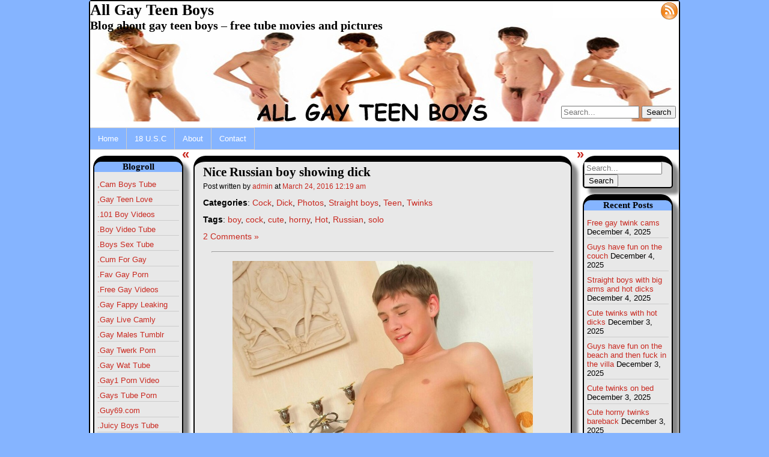

--- FILE ---
content_type: text/html; charset=UTF-8
request_url: https://allgayteenboys.com/2016/03/24/nice-russian-boy-showing-dick/
body_size: 62800
content:
<!DOCTYPE html>
<html lang="en-US">
   <head>
      <meta charset="UTF-8" />
      <title>Nice Russian boy showing dick</title>
      <link rel="shortcut icon" href="http://allgayteenboys.com/wp-content/themes/annarita/images/icon.jpg" />      <link rel="stylesheet" href="https://allgayteenboys.com/wp-content/themes/annarita/style.css" type="text/css" media="screen" />
      <link rel="pingback" href="https://allgayteenboys.com/xmlrpc.php" />
      <link rel="stylesheet" href="http://fonts.googleapis.com/css?family=Amethysta" type="text/css">
      <link rel="stylesheet" href='http://fonts.googleapis.com/css?family=Headland+One' type="text/css">
      <!--[if lt IE 9]>
         <script src="https://allgayteenboys.com/wp-content/themes/annarita/js/html5shim.js" type="text/javascript"></script>
      <![endif]-->
      <meta name='robots' content='max-image-preview:large' />

            <script data-no-defer="1" data-ezscrex="false" data-cfasync="false" data-pagespeed-no-defer data-cookieconsent="ignore">
                var ctPublicFunctions = {"_ajax_nonce":"c0798fc5a9","_rest_nonce":"7442c1a48c","_ajax_url":"\/wp-admin\/admin-ajax.php","_rest_url":"https:\/\/allgayteenboys.com\/wp-json\/","data__cookies_type":"none","data__ajax_type":"rest","data__bot_detector_enabled":0,"data__frontend_data_log_enabled":1,"cookiePrefix":"","wprocket_detected":false,"host_url":"allgayteenboys.com","text__ee_click_to_select":"Click to select the whole data","text__ee_original_email":"The complete one is","text__ee_got_it":"Got it","text__ee_blocked":"Blocked","text__ee_cannot_connect":"Cannot connect","text__ee_cannot_decode":"Can not decode email. Unknown reason","text__ee_email_decoder":"CleanTalk email decoder","text__ee_wait_for_decoding":"The magic is on the way!","text__ee_decoding_process":"Please wait a few seconds while we decode the contact data."}
            </script>
        
            <script data-no-defer="1" data-ezscrex="false" data-cfasync="false" data-pagespeed-no-defer data-cookieconsent="ignore">
                var ctPublic = {"_ajax_nonce":"c0798fc5a9","settings__forms__check_internal":"0","settings__forms__check_external":"0","settings__forms__force_protection":0,"settings__forms__search_test":"1","settings__data__bot_detector_enabled":0,"settings__sfw__anti_crawler":0,"blog_home":"https:\/\/allgayteenboys.com\/","pixel__setting":"3","pixel__enabled":false,"pixel__url":"https:\/\/moderate2-v4.cleantalk.org\/pixel\/ec3dbd0bfb78da40482825f74965cdf9.gif","data__email_check_before_post":"1","data__email_check_exist_post":0,"data__cookies_type":"none","data__key_is_ok":true,"data__visible_fields_required":true,"wl_brandname":"Anti-Spam by CleanTalk","wl_brandname_short":"CleanTalk","ct_checkjs_key":1672736498,"emailEncoderPassKey":"fea29384df6a41e81d56ebc8b23f200d","bot_detector_forms_excluded":"W10=","advancedCacheExists":false,"varnishCacheExists":false,"wc_ajax_add_to_cart":false}
            </script>
        <link rel="alternate" type="application/rss+xml" title="All Gay Teen Boys &raquo; Feed" href="https://allgayteenboys.com/feed/" />
<link rel="alternate" type="application/rss+xml" title="All Gay Teen Boys &raquo; Comments Feed" href="https://allgayteenboys.com/comments/feed/" />
<link rel="alternate" type="application/rss+xml" title="All Gay Teen Boys &raquo; Nice Russian boy showing dick Comments Feed" href="https://allgayteenboys.com/2016/03/24/nice-russian-boy-showing-dick/feed/" />
<link rel="alternate" title="oEmbed (JSON)" type="application/json+oembed" href="https://allgayteenboys.com/wp-json/oembed/1.0/embed?url=https%3A%2F%2Fallgayteenboys.com%2F2016%2F03%2F24%2Fnice-russian-boy-showing-dick%2F" />
<link rel="alternate" title="oEmbed (XML)" type="text/xml+oembed" href="https://allgayteenboys.com/wp-json/oembed/1.0/embed?url=https%3A%2F%2Fallgayteenboys.com%2F2016%2F03%2F24%2Fnice-russian-boy-showing-dick%2F&#038;format=xml" />
<style id='wp-img-auto-sizes-contain-inline-css' type='text/css'>
img:is([sizes=auto i],[sizes^="auto," i]){contain-intrinsic-size:3000px 1500px}
/*# sourceURL=wp-img-auto-sizes-contain-inline-css */
</style>
<style id='wp-emoji-styles-inline-css' type='text/css'>

	img.wp-smiley, img.emoji {
		display: inline !important;
		border: none !important;
		box-shadow: none !important;
		height: 1em !important;
		width: 1em !important;
		margin: 0 0.07em !important;
		vertical-align: -0.1em !important;
		background: none !important;
		padding: 0 !important;
	}
/*# sourceURL=wp-emoji-styles-inline-css */
</style>
<link rel='stylesheet' id='cleantalk-public-css-css' href='https://allgayteenboys.com/wp-content/plugins/cleantalk-spam-protect/css/cleantalk-public.min.css?ver=6.68_1764776885' type='text/css' media='all' />
<link rel='stylesheet' id='cleantalk-email-decoder-css-css' href='https://allgayteenboys.com/wp-content/plugins/cleantalk-spam-protect/css/cleantalk-email-decoder.min.css?ver=6.68_1764776885' type='text/css' media='all' />
<link rel='stylesheet' id='contact-form-7-css' href='https://allgayteenboys.com/wp-content/plugins/contact-form-7/includes/css/styles.css?ver=6.1.4' type='text/css' media='all' />
<link rel='stylesheet' id='annarita-print-css' href='https://allgayteenboys.com/wp-content/themes/annarita/css/print.css?ver=6.9' type='text/css' media='print' />
<link rel='stylesheet' id='superfish-css' href='https://allgayteenboys.com/wp-content/themes/annarita/css/superfish.css?ver=6.9' type='text/css' media='all' />
<link rel='stylesheet' id='annarita-rating-css' href='https://allgayteenboys.com/wp-content/themes/annarita/css/rating.css?ver=6.9' type='text/css' media='all' />
<link rel='stylesheet' id='tw-pagination-css' href='https://allgayteenboys.com/wp-content/plugins/tw-pagination/tw-pagination.css?ver=1.0' type='text/css' media='screen' />
<script type="text/javascript" src="https://allgayteenboys.com/wp-content/plugins/cleantalk-spam-protect/js/apbct-public-bundle_gathering.min.js?ver=6.68_1764776885" id="apbct-public-bundle_gathering.min-js-js"></script>
<script type="text/javascript" src="https://allgayteenboys.com/wp-includes/js/jquery/jquery.min.js?ver=3.7.1" id="jquery-core-js"></script>
<script type="text/javascript" src="https://allgayteenboys.com/wp-includes/js/jquery/jquery-migrate.min.js?ver=3.4.1" id="jquery-migrate-js"></script>
<script type="text/javascript" src="https://allgayteenboys.com/wp-content/themes/annarita/js/superfish.js?ver=6.9" id="superfish-js"></script>
<script type="text/javascript" src="https://allgayteenboys.com/wp-content/themes/annarita/js/superfish-hover.js?ver=6.9" id="superfish-hover-js"></script>
<script type="text/javascript" src="https://allgayteenboys.com/wp-content/themes/annarita/js/jquery.cookie.js?ver=6.9" id="jquery-cookie-js"></script>
<script type="text/javascript" id="annarita-functions-js-extra">
/* <![CDATA[ */
var objectL10n = {"sticky":"Sticky post"};
//# sourceURL=annarita-functions-js-extra
/* ]]> */
</script>
<script type="text/javascript" src="https://allgayteenboys.com/wp-content/themes/annarita/js/functions.js?ver=6.9" id="annarita-functions-js"></script>
<link rel="https://api.w.org/" href="https://allgayteenboys.com/wp-json/" /><link rel="alternate" title="JSON" type="application/json" href="https://allgayteenboys.com/wp-json/wp/v2/posts/1587" /><link rel="EditURI" type="application/rsd+xml" title="RSD" href="https://allgayteenboys.com/xmlrpc.php?rsd" />
<meta name="generator" content="WordPress 6.9" />
<link rel="canonical" href="https://allgayteenboys.com/2016/03/24/nice-russian-boy-showing-dick/" />
<link rel='shortlink' href='https://allgayteenboys.com/?p=1587' />
   <script>
      jQuery(document).ready(
         function()
         {
            initContentWidth();
            jQuery('ul#menu-header').superfish();
            jQuery('article.sticky').prepend(createStickyLabel());
            jQuery('.post-title a').hover(
               function()
               {
                  jQuery(this).closest('article').children('.sticky-label').toggle();
               }
            );
            jQuery('#hide-left').click(
               function()
               {
                  toggleHiderLabel(this.id);
                  toggleSidebar('left-sidebar');
               }
            );
            jQuery('#hide-right').click(
               function()
               {
                  toggleHiderLabel(this.id);
                  toggleSidebar('right-sidebar');
               }
            );
            setRateWidth();
                     }
      );
   </script>
   <style type="text/css">.recentcomments a{display:inline !important;padding:0 !important;margin:0 !important;}</style>   <style type="text/css">
      header.main-header
      {
         background-image: url('https://allgayteenboys.com/wp-content/uploads/2013/01/cropped-agtb2.jpg');
         width: 980px;
         height: 200px;
      }

      a.header-link
      {
         color: #000000;      }
   </style>
   <link rel="icon" href="https://allgayteenboys.com/wp-content/uploads/2018/12/cropped-icon-32x32.jpg" sizes="32x32" />
<link rel="icon" href="https://allgayteenboys.com/wp-content/uploads/2018/12/cropped-icon-192x192.jpg" sizes="192x192" />
<link rel="apple-touch-icon" href="https://allgayteenboys.com/wp-content/uploads/2018/12/cropped-icon-180x180.jpg" />
<meta name="msapplication-TileImage" content="https://allgayteenboys.com/wp-content/uploads/2018/12/cropped-icon-270x270.jpg" />
   </head>
   <body class="wp-singular post-template-default single single-post postid-1587 single-format-standard wp-theme-annarita">
      <div id="body-wrapper">
                  <header class="main-header" role="banner">
            <a href="https://allgayteenboys.com" title="All Gay Teen Boys" class="header-link">
               <hgroup class="alignleft">
                  <h1 id="site-title">All Gay Teen Boys</h1>
                  <h2 id="site-description">Blog about gay teen boys &#8211; free tube movies and pictures</h2>
               </hgroup>
            </a>
            <div id="meta" class="alignright">
                              <a href="https://allgayteenboys.com/wp-login.php?redirect_to=https%3A%2F%2Fallgayteenboys.com">Log in</a>
               <a href="https://allgayteenboys.com/feed/" title="All Gay Teen Boys RSS Feed">
                  <img class="rss-icon" src="https://allgayteenboys.com/wp-content/themes/annarita/images/rss.png" alt="RSS Feed" />
               </a>
            </div>

            <form apbct-form-sign="native_search" role="search" name="search" id="search" action="https://allgayteenboys.com" method="get">
   <input type="search" name="s" id="search-query" placeholder="Search..." accesskey="s" />
   <input type="submit" value="Search" />
<input
                    class="apbct_special_field apbct_email_id__search_form"
                    name="apbct__email_id__search_form"
                    aria-label="apbct__label_id__search_form"
                    type="text" size="30" maxlength="200" autocomplete="off"
                    value=""
                /><input
                   id="apbct_submit_id__search_form" 
                   class="apbct_special_field apbct__email_id__search_form"
                   name="apbct__label_id__search_form"
                   aria-label="apbct_submit_name__search_form"
                   type="submit"
                   size="30"
                   maxlength="200"
                   value="99906"
               /></form>         </header>
         <nav class="main-menu clear-both">
                           <ul id="menu-header" class="menu">
                  <li class="page_item">                     <a href="/" title="Homepage">Home</a>
                  </li>
                  <li class="page_item page-item-3133"><a href="https://allgayteenboys.com/18-u-s-c/">18 U.S.C</a></li>
<li class="page_item page-item-2"><a href="https://allgayteenboys.com/about/">About</a></li>
<li class="page_item page-item-46"><a href="https://allgayteenboys.com/contact/">Contact</a></li>
               </ul>
                        </nav>      <div id="left-sidebar-wrapper" class="alignleft clear-both">
         <aside id="left-sidebar" class="sidebar" role="complementary">
            <div id="linkcat-2" class="widget widget_links"><h2 class="widgettitle">Blogroll</h2>

	<ul class='xoxo blogroll'>
<li><a href="https://bit.ly/3gZQRJr" target="_blank">,Cam Boys Tube</a></li>
<li><a href="https://www.gayteenlove.com/" target="_blank">,Gay Teen Love</a></li>
<li><a href="https://101boyvideos.com/" target="_blank">.101 Boy Videos</a></li>
<li><a href="https://boyvideotube.com/" target="_blank">.Boy Video Tube</a></li>
<li><a href="https://1boyz.com/" target="_blank">.Boys Sex Tube</a></li>
<li><a href="https://cumforgay.com/" target="_blank">.Cum For Gay</a></li>
<li><a href="https://favgayporn.com/" target="_blank">.Fav Gay Porn</a></li>
<li><a href="https://bit.ly/4beaOCB" target="_blank">.Free Gay Videos</a></li>
<li><a href="https://gayfappy.com/" target="_blank">.Gay Fappy Leaking</a></li>
<li><a href="https://www.gaylivecamly.com/" target="_blank">.Gay Live Camly</a></li>
<li><a href="https://gaymales.org/" target="_blank">.Gay Males Tumblr</a></li>
<li><a href="https://gaytwerk.com/" target="_blank">.Gay Twerk Porn</a></li>
<li><a href="https://www.gaycam.online/tag/18/" target="_blank">.Gay Wat Tube</a></li>
<li><a href="https://gay1.org/" target="_blank">.Gay1 Porn Video</a></li>
<li><a href="https://1boyz.com/categories/twinks/" target="_blank">.Gays Tube Porn</a></li>
<li><a href="https://guy69.com/" target="_blank">.Guy69.com</a></li>
<li><a href="https://1boyz.com/categories/jerking-off/" target="_blank">.Juicy Boys Tube</a></li>
<li><a href="https://www.gaycam.online/tag/teen/" target="_blank">.Naked Teen Gays</a></li>
<li><a href="https://videoboytube.com/teens/" target="_blank">.Pretty Boyz</a></li>
<li><a href="https://thegayteentube.com/teens/" target="_blank">.Sassy Teen Boys</a></li>
<li><a href="https://1boyz.com/categories/anal/" target="_blank">.Skinny Twinks</a></li>
<li><a href="https://teengaysvideo.com/" target="_blank">.Teen Gays Video</a></li>
<li><a href="https://thegayteentube.com/" target="_blank">.The Gay Teen Tube</a></li>
<li><a href="https://www.gaycam.online/tag/bigcock/" target="_blank">.Tube Boy Call</a></li>
<li><a href="https://twinklounge.com/" target="_blank">.Twink Lounge</a></li>
<li><a href="https://1boyz.com/categories/masturbation/" target="_blank">.Young Boys Tube</a></li>
<li><a href="https://101hotguys.com/" target="_blank">101 Hot Guys</a></li>
<li><a href="https://123gayporn.com" target="_blank">123 Gay Porn</a></li>
<li><a href="https://www.18boybeauty.com/" target="_blank">18 Boy Beauty</a></li>
<li><a href="http://18gaysex.com/" target="_blank">18 Gay Sex</a></li>
<li><a href="https://18gayteen.com/" target="_blank">18 Gay Teen</a></li>
<li><a href="https://18teenboys.net/" target="_blank">18 Teen Boys</a></li>
<li><a href="https://www.gaycam.online/tag/new/" target="_blank">18 Twinks Tube</a></li>
<li><a href="https://2gaycam.com/" target="_blank">2 Gay Cam</a></li>
<li><a href="https://4boystube.com/" target="_blank">4 Boys Tube</a></li>
<li><a href="https://www.abouttwinks.com/" target="_blank">About Twinks</a></li>
<li><a href="https://allfreegaycams.com/" target="_blank">All Free Gay Cams</a></li>
<li><a href="https://www.amateurboyscams.com/" target="_blank">Amateur Boys Cams</a></li>
<li><a href="https://amateurgaywebcam.com/" target="_blank">Amateur Gay Webcam</a></li>
<li><a href="https://amateurguysonvideo.blogspot.com/" target="_blank">Amateur guys on video</a></li>
<li><a href="https://twinklounge.com/teens/" target="_blank">Ass Gay Sex</a></li>
<li><a href="https://httpbambi-boyblogspotcom.blogspot.com/" target="_blank">Bambi-Boy</a></li>
<li><a href="https://funfotoguy.blogspot.com/" target="_blank">Beautiful Guys</a></li>
<li><a href="https://www.bestgaypass.com/" target="_blank">Best Gay Pass</a></li>
<li><a href="https://bfsnude.com/" target="_blank">BFSnude</a></li>
<li><a href="https://bigdotadosblog.blogspot.com/" target="_blank">Big Dotados</a></li>
<li><a href="https://bigdickstuds.com/" target="_blank">BigDickStuds</a></li>
<li><a href="https://www.liveboys.online/tag/18/m/" target="_blank">Blog De GaySexyBoy</a></li>
<li><a href="https://www.boycamshow.com/" target="_blank">Boy Cam Show</a></li>
<li><a href="https://www.amateurboyscams.com/tag/teen/m/" target="_blank">Boy Central</a></li>
<li><a href="https://1boyz.com/albums/" target="_blank">Boy Content</a></li>
<li><a href="https://boyoncams.com/" target="_blank">Boy On Cams</a></li>
<li><a href="https://boyporntube.com/" target="_blank">Boy Porn Tube</a></li>
<li><a href="https://boyself.com/" target="_blank">Boy Self</a></li>
<li><a href="https://boywankblog.com/" target="_blank">Boy Wank Blog</a></li>
<li><a href="https://www.cutegaycams.com/tag/18/m/" target="_blank">Boy-Oh-Boy</a></li>
<li><a href="https://www.boystubes.org/" target="_blank">Boys Tubes</a></li>
<li><a href="https://camgay.org/" target="_blank">Cam Gay Videos</a></li>
<li><a href="https://cockspy.com/" target="_blank">Cock Spy Tube</a></li>
<li><a href="https://www.gaylivecamly.com/tag/18/m/" target="_blank">Cream boys</a></li>
<li><a href="https://www.cutegaycams.com/" target="_blank">Cute Gay Cams</a></li>
<li><a href="http://desgars.erog.fr/" target="_blank">Des garcons</a></li>
<li><a href="https://exbfs.net/" target="_blank">ExBFS Gay Onlyfans Leaks</a></li>
<li><a href="https://famousmaleexposed.blogspot.com/" target="_blank">Famous Male Exposed</a></li>
<li><a href="https://faptogayporn.com/" target="_blank">Fap to Gayporn</a></li>
<li><a href="https://gayboytube.org/" target="_blank">Gay Boy Tube</a></li>
<li><a href="https://gayboys18tube.com/" target="_blank">Gay Boys 18 Tube</a></li>
<li><a href="https://gayboyswebcam.com/" target="_blank">Gay Boys Webcam</a></li>
<li><a href="https://www.gaycam.online/tag/bbc/male/" target="_blank">Gay Cam Studs</a></li>
<li><a href="https://gaylivecams.org/" target="_blank">Gay Live Cams</a></li>
<li><a href="https://www.gaypasswordlinks.com/" target="_blank">Gay Password Links</a></li>
<li><a href="https://gayporn.biz/" target="_blank">Gay Porn</a></li>
<li><a href="https://gaypornsky.com/" target="_blank">Gay Porn Sky</a></li>
<li><a href="https://www.gayteenboylinks.com/" target="_blank">Gay Teen Boy Links</a></li>
<li><a href="https://www.liveboys.online/tag/18/m/" target="_blank">gay teen lovers</a></li>
<li><a href="https://gayteenvideo.org/" target="_blank">Gay Teen Video</a></li>
<li><a href="https://gay-boy-sex.net/" target="_blank">Gay-Boy-Sex</a></li>
<li><a href="https://www.gaylivecamly.com/" target="_blank">Gay-xclusive</a></li>
<li><a href="https://gaynudesex.com/" target="_blank">GayNudeSex</a></li>
<li><a href="https://gayrookievideos.com/" target="_blank">gayrookievideos</a></li>
<li><a href="https://gaysjerkoff.com/" target="_blank">Gays Jerk Off</a></li>
<li><a href="https://gaysteensboys.com/" target="_blank">Gays Teens Boys</a></li>
<li><a href="https://gaysteensvideo.com/" target="_blank">Gays Teens Video</a></li>
<li><a href="https://guesscock2.blogspot.com/" target="_blank">Guess His Cock</a></li>
<li><a href="https://hornyboycams.com/" target="_blank">Horny Boy Cams</a></li>
<li><a href="https://hot-gay.com/" target="_blank">Hot-Gay.com</a></li>
<li><a href="https://guy69.com/All/new/1/" target="_blank">I am gay</a></li>
<li><a href="https://iwantgayporn.com/" target="_blank">I Want Gay Porn</a></li>
<li><a href="https://100boyself.com/" target="_blank">I00 boy self</a></li>
<li><a href="https://www.liveboys.online/" target="_blank">Live Boys</a></li>
<li><a href="https://www.livegay.org/" target="_blank">Live Gay</a></li>
<li><a href="https://livegaycams.info/" target="_blank">Live Gay Cams</a></li>
<li><a href="https://www.live-gay.online/" target="_blank">Live Gay Online</a></li>
<li><a href="https://www.livemalewebcams.com/" target="_blank">Male Webcams</a></li>
<li><a href="https://mikasmen9.blogspot.com/" target="_blank">Mika&#039;s men</a></li>
<li><a href="https://milkgay.com/" target="_blank">MilkGay Onlyfans Leaked</a></li>
<li><a href="https://mytopgayporn.com/" target="_blank">My Top Gay Porn</a></li>
<li><a href="https://nudegayvideos.com/" target="_blank">NudeGayVideos</a></li>
<li><a href="https://www.pichack.com/" target="_blank">Pichack</a></li>
<li><a href="https://realboyshgys.blogspot.com/" target="_blank">Real Boys</a></li>
<li><a href="https://www.liveboys.online/tag/18/m/" target="_blank">Romance X Core</a></li>
<li><a href="https://rudeguyz.com/" target="_blank">Rude Guyz Tube</a></li>
<li><a href="https://www.liveboys.online/" target="_blank">Smutty Stuff</a></li>
<li><a href="https://www.straightboycams.com/" target="_blank">Straight Boy Cams</a></li>
<li><a href="https://teensgaysvideo.com/" target="_blank">Teens Gays Video</a></li>
<li><a href="https://101hotguys.com/" target="_blank">The cam wankers</a></li>
<li><a href="https://thenakedhousematesdiaries.blogspot.com/" target="_blank">The naked housemates</a></li>
<li><a href="https://theporngay.com/" target="_blank">The Porn Gay</a></li>
<li><a href="https://thegayvideos.com/" target="_blank">TheGayVideos</a></li>
<li><a href="https://www.gaylivecamly.com/tag/bigcock/m/" target="_blank">Ttbm20x5</a></li>
<li><a href="https://tubedudes.net/" target="_blank">Tube Dudes</a></li>
<li><a href="https://twinkblog.pichack.com/" target="_blank">Twink Blog</a></li>
<li><a href="https://videoboytube.com/twink/" target="_blank">Twink Porn</a></li>
<li><a href="https://www.gaylivecamly.com/" target="_blank">Uncut innocence</a></li>
<li><a href="https://videoboytube.com/" target="_blank">Video Boy Tube</a></li>
<li><a href="https://www.gaylivecamly.com/tag/18/m/" target="_blank">Videos Porno Gay</a></li>
<li><a href="https://webcamgaycum.com/" target="_blank">Webcam Gay Cum</a></li>
<li><a href="https://youngboysexvideos.com/" target="_blank">Young Boy Sex Videos</a></li>

	</ul>
</div>
<div id="text-4" class="widget widget_text"><h2 class="widgettitle">Vote please!</h2>
			<div class="textwidget"><p><a target="_blank" href="https://favgayporn.com/"><img border="0" src="https://favgayporn.com/wp-content/uploads/2017/04/favsc3.jpg" width="200" height="100"></a></p>
</div>
		</div><div id="categories-3" class="widget widget_categories"><h2 class="widgettitle">Categories</h2>

			<ul>
					<li class="cat-item cat-item-3"><a href="https://allgayteenboys.com/category/amateur/">Amateur</a>
</li>
	<li class="cat-item cat-item-22"><a href="https://allgayteenboys.com/category/anal/">Anal</a>
</li>
	<li class="cat-item cat-item-33"><a href="https://allgayteenboys.com/category/bareback/">Bareback</a>
</li>
	<li class="cat-item cat-item-4"><a href="https://allgayteenboys.com/category/big-dick/">Big Dick</a>
</li>
	<li class="cat-item cat-item-23"><a href="https://allgayteenboys.com/category/blowjob/">Blowjob</a>
</li>
	<li class="cat-item cat-item-24"><a href="https://allgayteenboys.com/category/cams/">Cams</a>
</li>
	<li class="cat-item cat-item-12"><a href="https://allgayteenboys.com/category/cock/">Cock</a>
</li>
	<li class="cat-item cat-item-31"><a href="https://allgayteenboys.com/category/cumming/">Cumming</a>
</li>
	<li class="cat-item cat-item-51"><a href="https://allgayteenboys.com/category/dick/">Dick</a>
</li>
	<li class="cat-item cat-item-5"><a href="https://allgayteenboys.com/category/emo-boys/">Emo boys</a>
</li>
	<li class="cat-item cat-item-6"><a href="https://allgayteenboys.com/category/fucking/">Fucking</a>
</li>
	<li class="cat-item cat-item-7"><a href="https://allgayteenboys.com/category/gay-teen-boys/">Gay Teen Boys</a>
</li>
	<li class="cat-item cat-item-26"><a href="https://allgayteenboys.com/category/latino-boys/">Latino boys</a>
</li>
	<li class="cat-item cat-item-14"><a href="https://allgayteenboys.com/category/photos/">Photos</a>
</li>
	<li class="cat-item cat-item-8"><a href="https://allgayteenboys.com/category/straight-boys/">Straight boys</a>
</li>
	<li class="cat-item cat-item-16"><a href="https://allgayteenboys.com/category/sucking/">Sucking</a>
</li>
	<li class="cat-item cat-item-34"><a href="https://allgayteenboys.com/category/teen/">Teen</a>
</li>
	<li class="cat-item cat-item-13"><a href="https://allgayteenboys.com/category/teen-boys/">Teen Boys</a>
</li>
	<li class="cat-item cat-item-28"><a href="https://allgayteenboys.com/category/teen-porn-video/">Teen Porn Video</a>
</li>
	<li class="cat-item cat-item-27"><a href="https://allgayteenboys.com/category/tube/">Tube</a>
</li>
	<li class="cat-item cat-item-9"><a href="https://allgayteenboys.com/category/twinks/">Twinks</a>
</li>
	<li class="cat-item cat-item-1"><a href="https://allgayteenboys.com/category/uncategorized/">Uncategorized</a>
</li>
	<li class="cat-item cat-item-17"><a href="https://allgayteenboys.com/category/underwear/">Underwear</a>
</li>
	<li class="cat-item cat-item-10"><a href="https://allgayteenboys.com/category/video-boys/">Video Boys</a>
</li>
	<li class="cat-item cat-item-32"><a href="https://allgayteenboys.com/category/videos/">Videos</a>
</li>
	<li class="cat-item cat-item-11"><a href="https://allgayteenboys.com/category/wanking/">Wanking</a>
</li>
	<li class="cat-item cat-item-35"><a href="https://allgayteenboys.com/category/webcam/">Webcam</a>
</li>
			</ul>

			</div><div id="tag_cloud-2" class="widget widget_tag_cloud"><h2 class="widgettitle">Tags</h2>
<div class="tagcloud"><a href="https://allgayteenboys.com/tag/asian-boys/" class="tag-cloud-link tag-link-53 tag-link-position-1" style="font-size: 8pt;" aria-label="Asian Boys (1 item)">Asian Boys</a>
<a href="https://allgayteenboys.com/tag/ass/" class="tag-cloud-link tag-link-18 tag-link-position-2" style="font-size: 15.581027667984pt;" aria-label="Ass (46 items)">Ass</a>
<a href="https://allgayteenboys.com/tag/bareback/" class="tag-cloud-link tag-link-48 tag-link-position-3" style="font-size: 17.683794466403pt;" aria-label="Bareback (110 items)">Bareback</a>
<a href="https://allgayteenboys.com/tag/black-boy/" class="tag-cloud-link tag-link-45 tag-link-position-4" style="font-size: 11.873517786561pt;" aria-label="Black boy (9 items)">Black boy</a>
<a href="https://allgayteenboys.com/tag/boy/" class="tag-cloud-link tag-link-42 tag-link-position-5" style="font-size: 19.731225296443pt;" aria-label="boy (260 items)">boy</a>
<a href="https://allgayteenboys.com/tag/boys/" class="tag-cloud-link tag-link-43 tag-link-position-6" style="font-size: 21.778656126482pt;" aria-label="boys (610 items)">boys</a>
<a href="https://allgayteenboys.com/tag/cock-2/" class="tag-cloud-link tag-link-44 tag-link-position-7" style="font-size: 19.01185770751pt;" aria-label="cock (196 items)">cock</a>
<a href="https://allgayteenboys.com/tag/cum/" class="tag-cloud-link tag-link-15 tag-link-position-8" style="font-size: 19.067193675889pt;" aria-label="Cum (198 items)">Cum</a>
<a href="https://allgayteenboys.com/tag/cute/" class="tag-cloud-link tag-link-30 tag-link-position-9" style="font-size: 21.059288537549pt;" aria-label="cute (459 items)">cute</a>
<a href="https://allgayteenboys.com/tag/dildos/" class="tag-cloud-link tag-link-29 tag-link-position-10" style="font-size: 15.083003952569pt;" aria-label="dildos (37 items)">dildos</a>
<a href="https://allgayteenboys.com/tag/gay/" class="tag-cloud-link tag-link-37 tag-link-position-11" style="font-size: 20.00790513834pt;" aria-label="gay (291 items)">gay</a>
<a href="https://allgayteenboys.com/tag/gif/" class="tag-cloud-link tag-link-55 tag-link-position-12" style="font-size: 8pt;" aria-label="GIF (1 item)">GIF</a>
<a href="https://allgayteenboys.com/tag/group/" class="tag-cloud-link tag-link-54 tag-link-position-13" style="font-size: 14.418972332016pt;" aria-label="Group (28 items)">Group</a>
<a href="https://allgayteenboys.com/tag/horny/" class="tag-cloud-link tag-link-38 tag-link-position-14" style="font-size: 20.561264822134pt;" aria-label="horny (370 items)">horny</a>
<a href="https://allgayteenboys.com/tag/hot/" class="tag-cloud-link tag-link-36 tag-link-position-15" style="font-size: 16.577075098814pt;" aria-label="Hot (69 items)">Hot</a>
<a href="https://allgayteenboys.com/tag/jerking/" class="tag-cloud-link tag-link-20 tag-link-position-16" style="font-size: 18.679841897233pt;" aria-label="Jerking (167 items)">Jerking</a>
<a href="https://allgayteenboys.com/tag/movies/" class="tag-cloud-link tag-link-39 tag-link-position-17" style="font-size: 21.723320158103pt;" aria-label="Movies (604 items)">Movies</a>
<a href="https://allgayteenboys.com/tag/muscle/" class="tag-cloud-link tag-link-21 tag-link-position-18" style="font-size: 13.865612648221pt;" aria-label="muscle (22 items)">muscle</a>
<a href="https://allgayteenboys.com/tag/porn/" class="tag-cloud-link tag-link-40 tag-link-position-19" style="font-size: 21.778656126482pt;" aria-label="Porn (609 items)">Porn</a>
<a href="https://allgayteenboys.com/tag/russian/" class="tag-cloud-link tag-link-50 tag-link-position-20" style="font-size: 17.628458498024pt;" aria-label="Russian (108 items)">Russian</a>
<a href="https://allgayteenboys.com/tag/self/" class="tag-cloud-link tag-link-19 tag-link-position-21" style="font-size: 14.142292490119pt;" aria-label="Self (25 items)">Self</a>
<a href="https://allgayteenboys.com/tag/sex/" class="tag-cloud-link tag-link-41 tag-link-position-22" style="font-size: 21.557312252964pt;" aria-label="sex (567 items)">sex</a>
<a href="https://allgayteenboys.com/tag/solo/" class="tag-cloud-link tag-link-46 tag-link-position-23" style="font-size: 19.01185770751pt;" aria-label="solo (193 items)">solo</a>
<a href="https://allgayteenboys.com/tag/toy/" class="tag-cloud-link tag-link-52 tag-link-position-24" style="font-size: 11.596837944664pt;" aria-label="toy (8 items)">toy</a>
<a href="https://allgayteenboys.com/tag/videos/" class="tag-cloud-link tag-link-47 tag-link-position-25" style="font-size: 22pt;" aria-label="Videos (675 items)">Videos</a></div>
</div>         </aside>
         <a id="hide-left" href="javascript:void();" title="Hide/Show sidebar" class="hide-sidebar">&laquo;</a>
      </div>
      <div id="content" class="alignleft">
      <article class="post-1587 post type-post status-publish format-standard hentry category-cock category-dick category-photos category-straight-boys category-teen category-twinks tag-boy tag-cock-2 tag-cute tag-horny tag-hot tag-russian tag-solo" role="main">
      <header>
         <h2 class="post-title">Nice Russian boy showing dick</h2>
      </header>
      <footer>
         <small class="post-author">
            Post written by <a href="https://allgayteenboys.com/author/admin/" title="Posts by admin" rel="author">admin</a> at            <a href="https://allgayteenboys.com/2016/03/24/"
               title="Posts of the March 24, 2016">
               <time datetime="2016-03-24T00:19:36+00:00">
                  March 24, 2016 12:19 am               </time>
            </a>
         </small>
         <p class="post-category"><b>Categories</b>: <a href="https://allgayteenboys.com/category/cock/" rel="category tag">Cock</a>, <a href="https://allgayteenboys.com/category/dick/" rel="category tag">Dick</a>, <a href="https://allgayteenboys.com/category/photos/" rel="category tag">Photos</a>, <a href="https://allgayteenboys.com/category/straight-boys/" rel="category tag">Straight boys</a>, <a href="https://allgayteenboys.com/category/teen/" rel="category tag">Teen</a>, <a href="https://allgayteenboys.com/category/twinks/" rel="category tag">Twinks</a></p>
         <p class="post-tags"><b>Tags</b>: <a href="https://allgayteenboys.com/tag/boy/" rel="tag">boy</a>, <a href="https://allgayteenboys.com/tag/cock-2/" rel="tag">cock</a>, <a href="https://allgayteenboys.com/tag/cute/" rel="tag">cute</a>, <a href="https://allgayteenboys.com/tag/horny/" rel="tag">horny</a>, <a href="https://allgayteenboys.com/tag/hot/" rel="tag">Hot</a>, <a href="https://allgayteenboys.com/tag/russian/" rel="tag">Russian</a>, <a href="https://allgayteenboys.com/tag/solo/" rel="tag">solo</a> </p>
         <a href="https://allgayteenboys.com/2016/03/24/nice-russian-boy-showing-dick/#comments">2 Comments &raquo;</a>      </footer>
      <hr class="separator" />
      <p><a href="http://www.allgayteenboys.com/wp-content/uploads/2015/11/all_gay_teen_boys193.jpg"><img fetchpriority="high" decoding="async" class="aligncenter" src="http://www.allgayteenboys.com/wp-content/uploads/2015/11/all_gay_teen_boys193.jpg" alt="" width="500" height="700" border="0" /></a></p>
         <div class="pagination clear-both">
                     </div>
         </article>
   <nav class="navigation">
      <div id="navigation-next" class="alignleft"><a href="https://allgayteenboys.com/2016/03/24/hot-sex-cam/" rel="next">Hot sex cam</a> &raquo;</div>
      <div id="navigation-previous" class="alignright">&laquo; <a href="https://allgayteenboys.com/2016/03/24/beautiful-sons-of-the-ancient-world/" rel="prev">Beautiful sons of the ancient world</a></div>
      <br class="clear-both" />
   </nav>
               <h3>Related posts</h3>
            <ul class="related-posts">
                                    <li>
                        <a href="https://allgayteenboys.com/2015/09/23/teen-boy-mike-is-in-the-lake-but-he-is-horny-as-usual/" rel="bookmark" title="Permalink to: Teen boy mike is in the lake but he is horny As usual&#8230;">
                           Teen boy mike is in the lake but he is horny As usual&#8230;                        </a>
                     </li>
                                          <li>
                        <a href="https://allgayteenboys.com/2016/06/05/ball-licking/" rel="bookmark" title="Permalink to: Ball licking">
                           Ball licking                        </a>
                     </li>
                                          <li>
                        <a href="https://allgayteenboys.com/2020/11/16/matt-and-liam/" rel="bookmark" title="Permalink to: Matt and Liam">
                           Matt and Liam                        </a>
                     </li>
                                          <li>
                        <a href="https://allgayteenboys.com/2014/10/25/boy-jerking-off/" rel="bookmark" title="Permalink to: Boy jerking off">
                           Boy jerking off                        </a>
                     </li>
                                          <li>
                        <a href="https://allgayteenboys.com/2019/02/03/first-twink-love/" rel="bookmark" title="Permalink to: First twink love">
                           First twink love                        </a>
                     </li>
                                 </ul>
            	<div id="respond" class="comment-respond">
		<h3 id="reply-title" class="comment-reply-title">Leave a Reply <small><a rel="nofollow" id="cancel-comment-reply-link" href="/2016/03/24/nice-russian-boy-showing-dick/#respond" style="display:none;">Cancel reply</a></small></h3><form action="https://allgayteenboys.com/wp-comments-post.php" method="post" id="commentform" class="comment-form"><p class="comment-notes"><span id="email-notes">Your email address will not be published.</span> <span class="required-field-message">Required fields are marked <span class="required">*</span></span></p><p class="comment-form-comment"><label for="comment">Comment <span class="required">*</span></label> <textarea id="comment" name="comment" cols="45" rows="8" maxlength="65525" required="required"></textarea></p><p class="comment-form-author"><label for="author">Name <span class="required">*</span></label> <input id="author" name="author" type="text" value="" size="30" maxlength="245" autocomplete="name" required="required" /></p>
<p class="comment-form-email"><label for="email">Email <span class="required">*</span></label> <input id="email" name="email" type="text" value="" size="30" maxlength="100" aria-describedby="email-notes" autocomplete="email" required="required" /></p>
<p class="comment-form-url"><label for="url">Website</label> <input id="url" name="url" type="text" value="" size="30" maxlength="200" autocomplete="url" /></p>
<p class="form-submit"><input name="submit" type="submit" id="submit" class="submit" value="Post Comment" /> <input type='hidden' name='comment_post_ID' value='1587' id='comment_post_ID' />
<input type='hidden' name='comment_parent' id='comment_parent' value='0' />
</p><input type="hidden" id="ct_checkjs_98f13708210194c475687be6106a3b84" name="ct_checkjs" value="0" /><script>setTimeout(function(){var ct_input_name = "ct_checkjs_98f13708210194c475687be6106a3b84";if (document.getElementById(ct_input_name) !== null) {var ct_input_value = document.getElementById(ct_input_name).value;document.getElementById(ct_input_name).value = document.getElementById(ct_input_name).value.replace(ct_input_value, '1672736498');}}, 1000);</script></form>	</div><!-- #respond -->
	

   <section>
      <h3>Comments</h3>
                  <div id="comments" class="comment-list">
                  <article class="comment even thread-even depth-1" id="comment-24137">
      <footer>
         <small class="comment-author vcard">
            <img alt='Author avatar' src='https://secure.gravatar.com/avatar/9b4b8d5807cca85319a8b1dc22accc3e642190c90194a8952e222e8dde0c17ee?s=48&#038;d=mm&#038;r=g' srcset='https://secure.gravatar.com/avatar/9b4b8d5807cca85319a8b1dc22accc3e642190c90194a8952e222e8dde0c17ee?s=96&#038;d=mm&#038;r=g 2x' class='avatar avatar-48 photo' height='48' width='48' decoding='async'/>            <span class="nickname">Matthew George Hall</span> at            <a href="https://allgayteenboys.com/2016/03/24/nice-russian-boy-showing-dick/#comment-24137"
               title="Comment written at January 7, 2023 ">
               <time datetime="2023-01-07T11:27:06+00:00">
                  January 7, 2023 11:27 am               </time>
            </a>
            wrote:         </small>
      </footer>
      <p>Wow</p>
      <div class="meta">
         <a rel="nofollow" class="comment-reply-link" href="https://allgayteenboys.com/2016/03/24/nice-russian-boy-showing-dick/?replytocom=24137#respond" data-commentid="24137" data-postid="1587" data-belowelement="comment-24137" data-respondelement="respond" data-replyto="Reply to Matthew George Hall" aria-label="Reply to Matthew George Hall">Reply</a>      </div>
   </article>
</li><!-- #comment-## -->
   <article class="comment odd alt thread-odd thread-alt depth-1" id="comment-24566">
      <footer>
         <small class="comment-author vcard">
            <img alt='Author avatar' src='https://secure.gravatar.com/avatar/c8e7619172a626ed741395b4583fc49c898ea09d737e8603b58749056f5bb9eb?s=48&#038;d=mm&#038;r=g' srcset='https://secure.gravatar.com/avatar/c8e7619172a626ed741395b4583fc49c898ea09d737e8603b58749056f5bb9eb?s=96&#038;d=mm&#038;r=g 2x' class='avatar avatar-48 photo' height='48' width='48' decoding='async'/>            <span class="nickname">Mcd</span> at            <a href="https://allgayteenboys.com/2016/03/24/nice-russian-boy-showing-dick/#comment-24566"
               title="Comment written at December 22, 2024 ">
               <time datetime="2024-12-22T02:28:05+00:00">
                  December 22, 2024 2:28 am               </time>
            </a>
            wrote:         </small>
      </footer>
      <p>Beautiful, Great Looking Dick to suck on all day long..</p>
      <div class="meta">
         <a rel="nofollow" class="comment-reply-link" href="https://allgayteenboys.com/2016/03/24/nice-russian-boy-showing-dick/?replytocom=24566#respond" data-commentid="24566" data-postid="1587" data-belowelement="comment-24566" data-respondelement="respond" data-replyto="Reply to Mcd" aria-label="Reply to Mcd">Reply</a>      </div>
   </article>
</li><!-- #comment-## -->
               <div class="pagination">
                                 </div>
            </div>
            </section>
</div>
      <div id="right-sidebar-wrapper" class="alignright">
         <aside id="right-sidebar" class="sidebar" role="complementary">
            <div id="search-3" class="widget widget_search"><form apbct-form-sign="native_search" role="search" name="search" id="search" action="https://allgayteenboys.com" method="get">
   <input type="search" name="s" id="search-query" placeholder="Search..." accesskey="s" />
   <input type="submit" value="Search" />
<input
                    class="apbct_special_field apbct_email_id__search_form"
                    name="apbct__email_id__search_form"
                    aria-label="apbct__label_id__search_form"
                    type="text" size="30" maxlength="200" autocomplete="off"
                    value=""
                /><input
                   id="apbct_submit_id__search_form" 
                   class="apbct_special_field apbct__email_id__search_form"
                   name="apbct__label_id__search_form"
                   aria-label="apbct_submit_name__search_form"
                   type="submit"
                   size="30"
                   maxlength="200"
                   value="64509"
               /></form></div>
		<div id="recent-posts-3" class="widget widget_recent_entries">
		<h2 class="widgettitle">Recent Posts</h2>

		<ul>
											<li>
					<a href="https://allgayteenboys.com/2025/12/04/free-gay-twink-cams/">Free gay twink cams</a>
											<span class="post-date">December 4, 2025</span>
									</li>
											<li>
					<a href="https://allgayteenboys.com/2025/12/04/guys-have-fun-on-the-couch/">Guys have fun on the couch</a>
											<span class="post-date">December 4, 2025</span>
									</li>
											<li>
					<a href="https://allgayteenboys.com/2025/12/04/straight-boys-with-big-arms-and-hot-dicks/">Straight boys with big arms and hot dicks</a>
											<span class="post-date">December 4, 2025</span>
									</li>
											<li>
					<a href="https://allgayteenboys.com/2025/12/03/cute-twinks-with-hot-dicks/">Cute twinks with hot dicks</a>
											<span class="post-date">December 3, 2025</span>
									</li>
											<li>
					<a href="https://allgayteenboys.com/2025/12/03/guys-have-fun-on-the-beach-and-then-fuck-in-the-villa/">Guys have fun on the beach and then fuck in the villa</a>
											<span class="post-date">December 3, 2025</span>
									</li>
											<li>
					<a href="https://allgayteenboys.com/2025/12/03/cute-twinks-on-bed/">Cute twinks on bed</a>
											<span class="post-date">December 3, 2025</span>
									</li>
											<li>
					<a href="https://allgayteenboys.com/2025/12/03/cute-horny-twinks-bareback/">Cute horny twinks bareback</a>
											<span class="post-date">December 3, 2025</span>
									</li>
											<li>
					<a href="https://allgayteenboys.com/2025/12/03/cute-blond-boy-rides-a-cock/">Cute blond boy rides a cock</a>
											<span class="post-date">December 3, 2025</span>
									</li>
											<li>
					<a href="https://allgayteenboys.com/2025/12/03/boys-group-bareback/">Boys group bareback</a>
											<span class="post-date">December 3, 2025</span>
									</li>
											<li>
					<a href="https://allgayteenboys.com/2025/12/03/gay-boys-twink-sex/">Gay Boys Twink Sex</a>
											<span class="post-date">December 3, 2025</span>
									</li>
											<li>
					<a href="https://allgayteenboys.com/2025/12/03/gay-sex-hot/">Gay sex hot</a>
											<span class="post-date">December 3, 2025</span>
									</li>
											<li>
					<a href="https://allgayteenboys.com/2025/12/03/handsome-twinks-bare-fuck/">Handsome twinks bare fuck</a>
											<span class="post-date">December 3, 2025</span>
									</li>
											<li>
					<a href="https://allgayteenboys.com/2025/12/03/cute-guy-posing-and-wanking/">Cute guy posing and wanking</a>
											<span class="post-date">December 3, 2025</span>
									</li>
											<li>
					<a href="https://allgayteenboys.com/2025/12/02/dirty-talk-and-spitting/">Dirty talk and spitting</a>
											<span class="post-date">December 2, 2025</span>
									</li>
											<li>
					<a href="https://allgayteenboys.com/2025/12/02/gay-frat-3some/">Gay Frat 3some</a>
											<span class="post-date">December 2, 2025</span>
									</li>
					</ul>

		</div><div id="recent-comments-2" class="widget widget_recent_comments"><h2 class="widgettitle">Recent Comments</h2>
<ul id="recentcomments"><li class="recentcomments"><span class="comment-author-link"><a href="https://cockspy.com/" class="url" rel="ugc external nofollow">Cock Spy Cams</a></span> on <a href="https://allgayteenboys.com/2020/11/16/please-with-cream/#comment-24861">Please with cream</a></li><li class="recentcomments"><span class="comment-author-link">Шлюха</span> on <a href="https://allgayteenboys.com/2014/03/17/shaved-balls/#comment-24860">shaved balls</a></li><li class="recentcomments"><span class="comment-author-link"><a href="https://gayporn.biz/" class="url" rel="ugc external nofollow">Tedd</a></span> on <a href="https://allgayteenboys.com/2025/02/05/two-young-people-david-and-trevor-fuck-live/#comment-24848">Two young people David and Trevor fuck live</a></li><li class="recentcomments"><span class="comment-author-link">Ernesto Jimenez</span> on <a href="https://allgayteenboys.com/2022/01/11/sexy-twink-19yo-with-big-dick/#comment-24839">Sexy twink 19yo with big dick</a></li><li class="recentcomments"><span class="comment-author-link">shawn w salvetti</span> on <a href="https://allgayteenboys.com/2011/10/27/big-boner-4/#comment-24832">Big Boner!</a></li><li class="recentcomments"><span class="comment-author-link"><a href="https://gayjackers.com/index.php/category/videos/" class="url" rel="ugc external nofollow">gayjackers</a></span> on <a href="https://allgayteenboys.com/2014/02/15/teen-with-a-big-dick-himself/#comment-24690">Teen with a big dick himself</a></li><li class="recentcomments"><span class="comment-author-link"><a href="http://fstuder09@gmail.com" class="url" rel="ugc external nofollow">felix studer</a></span> on <a href="https://allgayteenboys.com/2015/04/03/18-year-old-emo-boy-in-the-mirror/#comment-24689">18 year old emo boy in the mirror</a></li><li class="recentcomments"><span class="comment-author-link"><a href="https://cockstuff.com/index.php/category/videos/" class="url" rel="ugc external nofollow">OnlyFans Leaks</a></span> on <a href="https://allgayteenboys.com/2015/05/21/cute-smiling-boy/#comment-24688">Cute smiling boy</a></li><li class="recentcomments"><span class="comment-author-link"><a href="https://bfsnude.com/" class="url" rel="ugc external nofollow">BFSnude</a></span> on <a href="https://allgayteenboys.com/2025/02/05/beautiful-twinks-on-the-blue-sofa-have-a-good-time/#comment-24626">Beautiful twinks on the blue sofa have a good time</a></li><li class="recentcomments"><span class="comment-author-link">C M D</span> on <a href="https://allgayteenboys.com/2022/01/11/sexy-twink-19yo-with-big-dick/#comment-24567">Sexy twink 19yo with big dick</a></li><li class="recentcomments"><span class="comment-author-link">Mcd</span> on <a href="https://allgayteenboys.com/2016/03/24/nice-russian-boy-showing-dick/#comment-24566">Nice Russian boy showing dick</a></li><li class="recentcomments"><span class="comment-author-link">U1152565</span> on <a href="https://allgayteenboys.com/2017/10/18/horny-boy-with-big-dick/#comment-24544">Horny boy with big dick</a></li><li class="recentcomments"><span class="comment-author-link"><a href="https://gaymales.org/index.php/category/videos/" class="url" rel="ugc external nofollow">OnlyFans Leaks</a></span> on <a href="https://allgayteenboys.com/2024/05/26/gay-boys-fun/#comment-24442">Gay boys fun</a></li><li class="recentcomments"><span class="comment-author-link"><a href="https://gayfappy.com/index.php/category/videos/" class="url" rel="ugc external nofollow">OnlyFans Videos</a></span> on <a href="https://allgayteenboys.com/2014/03/17/hot-anal-fuck/#comment-24431">Hot anal fuck</a></li><li class="recentcomments"><span class="comment-author-link"><a href="https://nudegayvideos.com/" class="url" rel="ugc external nofollow">Nudegayvideos</a></span> on <a href="https://allgayteenboys.com/2023/09/19/twinky-boys-bareback/#comment-24371">Twinky boys bareback</a></li></ul></div><div id="archives-3" class="widget widget_archive"><h2 class="widgettitle">Archives</h2>

			<ul>
					<li><a href='https://allgayteenboys.com/2025/12/'>December 2025</a></li>
	<li><a href='https://allgayteenboys.com/2025/02/'>February 2025</a></li>
	<li><a href='https://allgayteenboys.com/2024/05/'>May 2024</a></li>
	<li><a href='https://allgayteenboys.com/2023/09/'>September 2023</a></li>
	<li><a href='https://allgayteenboys.com/2023/02/'>February 2023</a></li>
	<li><a href='https://allgayteenboys.com/2022/10/'>October 2022</a></li>
	<li><a href='https://allgayteenboys.com/2022/06/'>June 2022</a></li>
	<li><a href='https://allgayteenboys.com/2022/01/'>January 2022</a></li>
	<li><a href='https://allgayteenboys.com/2021/10/'>October 2021</a></li>
	<li><a href='https://allgayteenboys.com/2021/06/'>June 2021</a></li>
	<li><a href='https://allgayteenboys.com/2021/01/'>January 2021</a></li>
	<li><a href='https://allgayteenboys.com/2020/11/'>November 2020</a></li>
	<li><a href='https://allgayteenboys.com/2020/08/'>August 2020</a></li>
	<li><a href='https://allgayteenboys.com/2020/04/'>April 2020</a></li>
	<li><a href='https://allgayteenboys.com/2020/02/'>February 2020</a></li>
	<li><a href='https://allgayteenboys.com/2019/12/'>December 2019</a></li>
	<li><a href='https://allgayteenboys.com/2019/10/'>October 2019</a></li>
	<li><a href='https://allgayteenboys.com/2019/09/'>September 2019</a></li>
	<li><a href='https://allgayteenboys.com/2019/07/'>July 2019</a></li>
	<li><a href='https://allgayteenboys.com/2019/05/'>May 2019</a></li>
	<li><a href='https://allgayteenboys.com/2019/04/'>April 2019</a></li>
	<li><a href='https://allgayteenboys.com/2019/02/'>February 2019</a></li>
	<li><a href='https://allgayteenboys.com/2018/12/'>December 2018</a></li>
	<li><a href='https://allgayteenboys.com/2018/11/'>November 2018</a></li>
	<li><a href='https://allgayteenboys.com/2018/10/'>October 2018</a></li>
	<li><a href='https://allgayteenboys.com/2018/08/'>August 2018</a></li>
	<li><a href='https://allgayteenboys.com/2018/06/'>June 2018</a></li>
	<li><a href='https://allgayteenboys.com/2018/05/'>May 2018</a></li>
	<li><a href='https://allgayteenboys.com/2018/04/'>April 2018</a></li>
	<li><a href='https://allgayteenboys.com/2018/03/'>March 2018</a></li>
	<li><a href='https://allgayteenboys.com/2018/02/'>February 2018</a></li>
	<li><a href='https://allgayteenboys.com/2017/12/'>December 2017</a></li>
	<li><a href='https://allgayteenboys.com/2017/10/'>October 2017</a></li>
	<li><a href='https://allgayteenboys.com/2017/09/'>September 2017</a></li>
	<li><a href='https://allgayteenboys.com/2017/07/'>July 2017</a></li>
	<li><a href='https://allgayteenboys.com/2017/04/'>April 2017</a></li>
	<li><a href='https://allgayteenboys.com/2017/03/'>March 2017</a></li>
	<li><a href='https://allgayteenboys.com/2017/02/'>February 2017</a></li>
	<li><a href='https://allgayteenboys.com/2017/01/'>January 2017</a></li>
	<li><a href='https://allgayteenboys.com/2016/12/'>December 2016</a></li>
	<li><a href='https://allgayteenboys.com/2016/11/'>November 2016</a></li>
	<li><a href='https://allgayteenboys.com/2016/10/'>October 2016</a></li>
	<li><a href='https://allgayteenboys.com/2016/09/'>September 2016</a></li>
	<li><a href='https://allgayteenboys.com/2016/08/'>August 2016</a></li>
	<li><a href='https://allgayteenboys.com/2016/07/'>July 2016</a></li>
	<li><a href='https://allgayteenboys.com/2016/06/'>June 2016</a></li>
	<li><a href='https://allgayteenboys.com/2016/05/'>May 2016</a></li>
	<li><a href='https://allgayteenboys.com/2016/04/'>April 2016</a></li>
	<li><a href='https://allgayteenboys.com/2016/03/'>March 2016</a></li>
	<li><a href='https://allgayteenboys.com/2016/02/'>February 2016</a></li>
	<li><a href='https://allgayteenboys.com/2016/01/'>January 2016</a></li>
	<li><a href='https://allgayteenboys.com/2015/12/'>December 2015</a></li>
	<li><a href='https://allgayteenboys.com/2015/11/'>November 2015</a></li>
	<li><a href='https://allgayteenboys.com/2015/10/'>October 2015</a></li>
	<li><a href='https://allgayteenboys.com/2015/09/'>September 2015</a></li>
	<li><a href='https://allgayteenboys.com/2015/08/'>August 2015</a></li>
	<li><a href='https://allgayteenboys.com/2015/07/'>July 2015</a></li>
	<li><a href='https://allgayteenboys.com/2015/06/'>June 2015</a></li>
	<li><a href='https://allgayteenboys.com/2015/05/'>May 2015</a></li>
	<li><a href='https://allgayteenboys.com/2015/04/'>April 2015</a></li>
	<li><a href='https://allgayteenboys.com/2015/03/'>March 2015</a></li>
	<li><a href='https://allgayteenboys.com/2015/02/'>February 2015</a></li>
	<li><a href='https://allgayteenboys.com/2015/01/'>January 2015</a></li>
	<li><a href='https://allgayteenboys.com/2014/12/'>December 2014</a></li>
	<li><a href='https://allgayteenboys.com/2014/11/'>November 2014</a></li>
	<li><a href='https://allgayteenboys.com/2014/10/'>October 2014</a></li>
	<li><a href='https://allgayteenboys.com/2014/09/'>September 2014</a></li>
	<li><a href='https://allgayteenboys.com/2014/08/'>August 2014</a></li>
	<li><a href='https://allgayteenboys.com/2014/07/'>July 2014</a></li>
	<li><a href='https://allgayteenboys.com/2014/06/'>June 2014</a></li>
	<li><a href='https://allgayteenboys.com/2014/05/'>May 2014</a></li>
	<li><a href='https://allgayteenboys.com/2014/04/'>April 2014</a></li>
	<li><a href='https://allgayteenboys.com/2014/03/'>March 2014</a></li>
	<li><a href='https://allgayteenboys.com/2014/02/'>February 2014</a></li>
	<li><a href='https://allgayteenboys.com/2014/01/'>January 2014</a></li>
	<li><a href='https://allgayteenboys.com/2013/12/'>December 2013</a></li>
	<li><a href='https://allgayteenboys.com/2013/11/'>November 2013</a></li>
	<li><a href='https://allgayteenboys.com/2013/10/'>October 2013</a></li>
	<li><a href='https://allgayteenboys.com/2013/09/'>September 2013</a></li>
	<li><a href='https://allgayteenboys.com/2013/08/'>August 2013</a></li>
	<li><a href='https://allgayteenboys.com/2013/07/'>July 2013</a></li>
	<li><a href='https://allgayteenboys.com/2013/06/'>June 2013</a></li>
	<li><a href='https://allgayteenboys.com/2013/04/'>April 2013</a></li>
	<li><a href='https://allgayteenboys.com/2013/03/'>March 2013</a></li>
	<li><a href='https://allgayteenboys.com/2013/02/'>February 2013</a></li>
	<li><a href='https://allgayteenboys.com/2013/01/'>January 2013</a></li>
	<li><a href='https://allgayteenboys.com/2012/08/'>August 2012</a></li>
	<li><a href='https://allgayteenboys.com/2012/07/'>July 2012</a></li>
	<li><a href='https://allgayteenboys.com/2012/06/'>June 2012</a></li>
	<li><a href='https://allgayteenboys.com/2012/05/'>May 2012</a></li>
	<li><a href='https://allgayteenboys.com/2012/04/'>April 2012</a></li>
	<li><a href='https://allgayteenboys.com/2012/03/'>March 2012</a></li>
	<li><a href='https://allgayteenboys.com/2012/02/'>February 2012</a></li>
	<li><a href='https://allgayteenboys.com/2012/01/'>January 2012</a></li>
	<li><a href='https://allgayteenboys.com/2011/12/'>December 2011</a></li>
	<li><a href='https://allgayteenboys.com/2011/11/'>November 2011</a></li>
	<li><a href='https://allgayteenboys.com/2011/10/'>October 2011</a></li>
	<li><a href='https://allgayteenboys.com/2011/09/'>September 2011</a></li>
	<li><a href='https://allgayteenboys.com/2011/08/'>August 2011</a></li>
			</ul>

			</div><div id="text-6" class="widget widget_text">			<div class="textwidget"><p>   <!-- Histats.com  (div with counter) --></p>
<div id="histats_counter"></div>
<p><!-- Histats.com  START  (aync)--><br />
<script type="text/javascript">var _Hasync= _Hasync|| [];
_Hasync.push(['Histats.start', '1,2386886,4,509,72,18,00010000']);
_Hasync.push(['Histats.fasi', '1']);
_Hasync.push(['Histats.track_hits', '']);
(function() {
var hs = document.createElement('script'); hs.type = 'text/javascript'; hs.async = true;
hs.src = ('//s10.histats.com/js15_as.js');
(document.getElementsByTagName('head')[0] || document.getElementsByTagName('body')[0]).appendChild(hs);
})();</script><br />
<noscript><a href="/" target="_blank"><img decoding="async"  src="//sstatic1.histats.com/0.gif?2386886&#038;101" alt="free web tracker" border="0"></a></noscript><br />
<!-- Histats.com  END  --></p>
</div>
		</div>         </aside>
         <a id="hide-right" href="javascript:void();" title="Hide/Show sidebar" class="hide-sidebar">&raquo;</a>
      </div>
               <br class="clear-both" />
         <footer class="main-footer" role="contentinfo">
                        <br class="clear-both" />
            <small id="copyright" class="clear-both alignleft">
               Template               <a href="" title="Template Annarita">Annarita</a>
               <img src="https://allgayteenboys.com/wp-content/themes/annarita/images/rose.png" alt="rose icon" />
               created by Aurelio De Rosa            </small>
            <a id="go-to-top" href="#" title="Go to top">&#8657; Go to top</a>
            <br class="clear-both" />
         </footer>
         <img alt="Cleantalk Pixel" title="Cleantalk Pixel" id="apbct_pixel" style="display: none;" src="https://moderate2-v4.cleantalk.org/pixel/ec3dbd0bfb78da40482825f74965cdf9.gif"><script type="speculationrules">
{"prefetch":[{"source":"document","where":{"and":[{"href_matches":"/*"},{"not":{"href_matches":["/wp-*.php","/wp-admin/*","/wp-content/uploads/*","/wp-content/*","/wp-content/plugins/*","/wp-content/themes/annarita/*","/*\\?(.+)"]}},{"not":{"selector_matches":"a[rel~=\"nofollow\"]"}},{"not":{"selector_matches":".no-prefetch, .no-prefetch a"}}]},"eagerness":"conservative"}]}
</script>
<script type="text/javascript" src="https://allgayteenboys.com/wp-includes/js/comment-reply.min.js?ver=6.9" id="comment-reply-js" async="async" data-wp-strategy="async" fetchpriority="low"></script>
<script type="text/javascript" src="https://allgayteenboys.com/wp-includes/js/dist/hooks.min.js?ver=dd5603f07f9220ed27f1" id="wp-hooks-js"></script>
<script type="text/javascript" src="https://allgayteenboys.com/wp-includes/js/dist/i18n.min.js?ver=c26c3dc7bed366793375" id="wp-i18n-js"></script>
<script type="text/javascript" id="wp-i18n-js-after">
/* <![CDATA[ */
wp.i18n.setLocaleData( { 'text direction\u0004ltr': [ 'ltr' ] } );
//# sourceURL=wp-i18n-js-after
/* ]]> */
</script>
<script type="text/javascript" src="https://allgayteenboys.com/wp-content/plugins/contact-form-7/includes/swv/js/index.js?ver=6.1.4" id="swv-js"></script>
<script type="text/javascript" id="contact-form-7-js-before">
/* <![CDATA[ */
var wpcf7 = {
    "api": {
        "root": "https:\/\/allgayteenboys.com\/wp-json\/",
        "namespace": "contact-form-7\/v1"
    }
};
//# sourceURL=contact-form-7-js-before
/* ]]> */
</script>
<script type="text/javascript" src="https://allgayteenboys.com/wp-content/plugins/contact-form-7/includes/js/index.js?ver=6.1.4" id="contact-form-7-js"></script>
<script id="wp-emoji-settings" type="application/json">
{"baseUrl":"https://s.w.org/images/core/emoji/17.0.2/72x72/","ext":".png","svgUrl":"https://s.w.org/images/core/emoji/17.0.2/svg/","svgExt":".svg","source":{"concatemoji":"https://allgayteenboys.com/wp-includes/js/wp-emoji-release.min.js?ver=6.9"}}
</script>
<script type="module">
/* <![CDATA[ */
/*! This file is auto-generated */
const a=JSON.parse(document.getElementById("wp-emoji-settings").textContent),o=(window._wpemojiSettings=a,"wpEmojiSettingsSupports"),s=["flag","emoji"];function i(e){try{var t={supportTests:e,timestamp:(new Date).valueOf()};sessionStorage.setItem(o,JSON.stringify(t))}catch(e){}}function c(e,t,n){e.clearRect(0,0,e.canvas.width,e.canvas.height),e.fillText(t,0,0);t=new Uint32Array(e.getImageData(0,0,e.canvas.width,e.canvas.height).data);e.clearRect(0,0,e.canvas.width,e.canvas.height),e.fillText(n,0,0);const a=new Uint32Array(e.getImageData(0,0,e.canvas.width,e.canvas.height).data);return t.every((e,t)=>e===a[t])}function p(e,t){e.clearRect(0,0,e.canvas.width,e.canvas.height),e.fillText(t,0,0);var n=e.getImageData(16,16,1,1);for(let e=0;e<n.data.length;e++)if(0!==n.data[e])return!1;return!0}function u(e,t,n,a){switch(t){case"flag":return n(e,"\ud83c\udff3\ufe0f\u200d\u26a7\ufe0f","\ud83c\udff3\ufe0f\u200b\u26a7\ufe0f")?!1:!n(e,"\ud83c\udde8\ud83c\uddf6","\ud83c\udde8\u200b\ud83c\uddf6")&&!n(e,"\ud83c\udff4\udb40\udc67\udb40\udc62\udb40\udc65\udb40\udc6e\udb40\udc67\udb40\udc7f","\ud83c\udff4\u200b\udb40\udc67\u200b\udb40\udc62\u200b\udb40\udc65\u200b\udb40\udc6e\u200b\udb40\udc67\u200b\udb40\udc7f");case"emoji":return!a(e,"\ud83e\u1fac8")}return!1}function f(e,t,n,a){let r;const o=(r="undefined"!=typeof WorkerGlobalScope&&self instanceof WorkerGlobalScope?new OffscreenCanvas(300,150):document.createElement("canvas")).getContext("2d",{willReadFrequently:!0}),s=(o.textBaseline="top",o.font="600 32px Arial",{});return e.forEach(e=>{s[e]=t(o,e,n,a)}),s}function r(e){var t=document.createElement("script");t.src=e,t.defer=!0,document.head.appendChild(t)}a.supports={everything:!0,everythingExceptFlag:!0},new Promise(t=>{let n=function(){try{var e=JSON.parse(sessionStorage.getItem(o));if("object"==typeof e&&"number"==typeof e.timestamp&&(new Date).valueOf()<e.timestamp+604800&&"object"==typeof e.supportTests)return e.supportTests}catch(e){}return null}();if(!n){if("undefined"!=typeof Worker&&"undefined"!=typeof OffscreenCanvas&&"undefined"!=typeof URL&&URL.createObjectURL&&"undefined"!=typeof Blob)try{var e="postMessage("+f.toString()+"("+[JSON.stringify(s),u.toString(),c.toString(),p.toString()].join(",")+"));",a=new Blob([e],{type:"text/javascript"});const r=new Worker(URL.createObjectURL(a),{name:"wpTestEmojiSupports"});return void(r.onmessage=e=>{i(n=e.data),r.terminate(),t(n)})}catch(e){}i(n=f(s,u,c,p))}t(n)}).then(e=>{for(const n in e)a.supports[n]=e[n],a.supports.everything=a.supports.everything&&a.supports[n],"flag"!==n&&(a.supports.everythingExceptFlag=a.supports.everythingExceptFlag&&a.supports[n]);var t;a.supports.everythingExceptFlag=a.supports.everythingExceptFlag&&!a.supports.flag,a.supports.everything||((t=a.source||{}).concatemoji?r(t.concatemoji):t.wpemoji&&t.twemoji&&(r(t.twemoji),r(t.wpemoji)))});
//# sourceURL=https://allgayteenboys.com/wp-includes/js/wp-emoji-loader.min.js
/* ]]> */
</script>
      </div>
   </body>
</html>

--- FILE ---
content_type: text/css
request_url: https://allgayteenboys.com/wp-content/themes/annarita/css/print.css?ver=6.9
body_size: 295
content:
/*
    Document   : old-ie
    Created on : 13-mag-2012, 18.57.55
    Author     : Aurelio De Rosa <aurelioderosa@gmail.com>
    Version    : 1.1.0
    Description:
        Stylesheet for the old versions of IE
*/

nav.main-menu,
#left-sidebar,
#right-sidebar
{
   display: none;
}